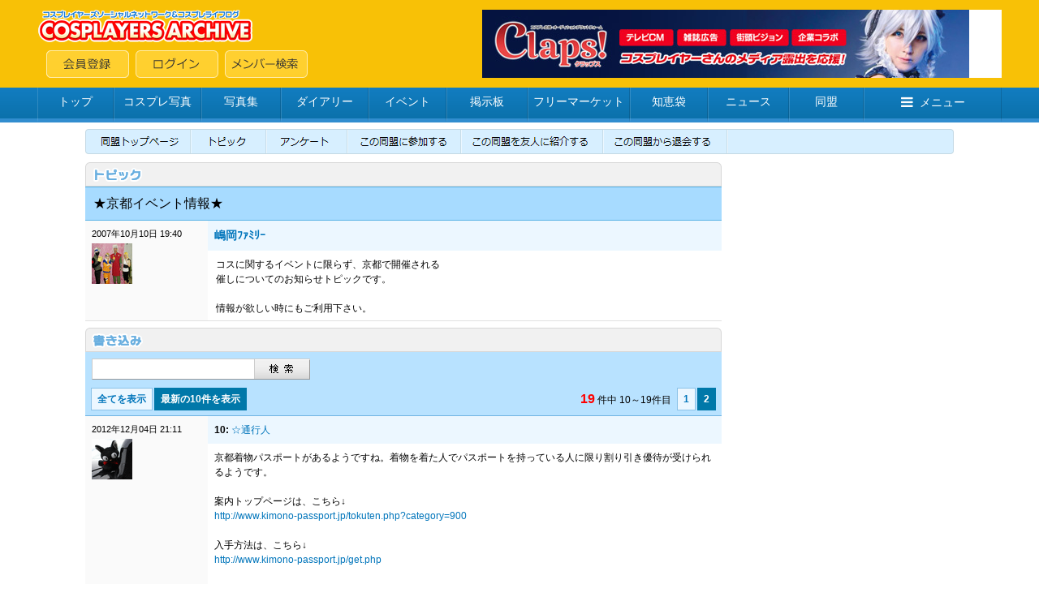

--- FILE ---
content_type: text/html; charset=shift_jis
request_url: https://www.cosp.jp/community_topic.aspx?id=2211&ti=3837
body_size: 12953
content:
<!DOCTYPE HTML PUBLIC "-//W3C//DTD HTML 4.0 Transitional//EN">
<html>
<head>
<title>そうだ！京都へ行こう 【コスプレイヤーズアーカイブ】--トピック--</title>
<meta http-equiv="content-type" content="text/html" charset="Shift_JIS">
<meta name="description" content="国内最大のコスプレ専門SNS。コスプレ画像、日記、ボイス、コスプレ衣装、同盟、フリマ、知恵袋、オンライン名刺等のアプリケーションサービスを通じて交流が可能。PC・スマホに対応。コスプレイベント開催情報の無料掲載も。">
<meta name="keywords" content="コスプレ,SNS,コスプレイヤー,コスプレ画像,イベント,ランキング,フリマ,コスプレ衣装">
<link type="text/css" href="/inc/global.css?170409" rel="stylesheet">
<script type="text/javascript" src="/inc/jquery.js?1.8"></script>
<script type="text/javascript" src="/inc/jquery.autosize.js?3.0.20"></script>
<script type="text/javascript" src="/inc/cosp-jq.js?180703"></script>
<script type="text/javascript" src="/inc/mylist-jq.js?1"></script>
<script type="text/javascript" src="/inc/js/community_topic.js?170327"></script>
<script type="text/javascript">
<!--
id = '2211';
ti = '3837';
cs = '';
p = '2';
d = '1';
c = '19';
k = '';
$(function() {
	autosize($('#txtComment'));
	myList.init('3', ti);
});
//-->
</script>
<script type='text/javascript'>
var googletag = googletag || {};
googletag.cmd = googletag.cmd || [];
(function() {
  var gads = document.createElement('script');
  gads.async = true;
  gads.type = 'text/javascript';
  var useSSL = 'https:' == document.location.protocol;
  gads.src = (useSSL ? 'https:' : 'http:') + '//www.googletagservices.com/tag/js/gpt.js';
  var node = document.getElementsByTagName('script')[0];
  node.parentNode.insertBefore(gads, node);
})();
</script>
<script type='text/javascript'>
googletag.cmd.push(function() {
  googletag.defineSlot('/62532913/p_cosplay_728x90_middle1st_13741', [728, 90], 'div-gpt-ad-1465202075421-0').addService(googletag.pubads());
  googletag.defineSlot('/62532913/p_cosplay_728x90_middle2nd_13741', [728, 90], 'div-gpt-ad-1465202075421-1').addService(googletag.pubads());
  googletag.defineSlot('/62532913/p_cosplay_728x90_middle3rd_13741', [728, 90], 'div-gpt-ad-1465202075421-2').addService(googletag.pubads());
  googletag.defineSlot('/62532913/p_cosplay_728x90_middle4th_13741', [728, 90], 'div-gpt-ad-1465202075421-3').addService(googletag.pubads());
  googletag.pubads().enableSingleRequest();
  googletag.enableServices();
});
</script>
<script>
(function(i,s,o,g,r,a,m){i['GoogleAnalyticsObject']=r;i[r]=i[r]||function(){
  (i[r].q=i[r].q||[]).push(arguments)},i[r].l=1*new Date();a=s.createElement(o),m=s.getElementsByTagName(o)[0];a.async=1;a.src=g;m.parentNode.insertBefore(a,m)
})(window,document,'script','https://www.google-analytics.com/analytics.js','ga');
ga('create', 'UA-78833138-1', 'auto');
ga('send', 'pageview');
</script>
</head>
<body onload="preloadImages();">

<div id="container">
<div id="contents">
<center>

<form name="MyForm" method="post" action="./community_topic.aspx?id=2211&amp;ti=3837" id="MyForm" onsubmit="return false;" enctype="multipart/form-data">
<input type="hidden" name="__VIEWSTATE" id="__VIEWSTATE" value="/wEPDwUKMTEwMzk4ODYwOWRkEWuCSrKGaWKIsI7FKS2m0BbhohqTBiSGtO8NvBIrge4=" />

<input type="hidden" name="__VIEWSTATEGENERATOR" id="__VIEWSTATEGENERATOR" value="1489310F" />

<input name="hAction" type="hidden" id="hAction" />

<!-- ヘッダー -->


<link href="//maxcdn.bootstrapcdn.com/font-awesome/4.5.0/css/font-awesome.min.css" rel="stylesheet">

<script type="text/javascript">
<!--
var preloadFlag = false;
function newImage(arg) {
	if (document.images) {
		rslt = new Image();
		rslt.src = arg;
		return rslt;
	}
}
function changeImages() {
	if (document.images && (preloadFlag == true)) {
		for (var i=0; i<changeImages.arguments.length; i+=2) {
			document[changeImages.arguments[i]].src = changeImages.arguments[i+1];
		}
	}
}
function preloadImages() {
		img_mainmenu_01_over = newImage("/images/2014mainmenu-ready_01-over.gif");
		img_mainmenu_02_over = newImage("/images/2014mainmenu-ready_02-over.gif");
		img_mainmenu_03_over = newImage("/images/2014mainmenu-ready_03-over.gif");
		img_mainmenu_04_over = newImage("/images/2014mainmenu-ready_04-over.gif");
		img_mainmenu_05_over = newImage("/images/2014mainmenu-ready_05-over.gif");
		img_mainmenu_06_over = newImage("/images/2014mainmenu-ready_06-over.gif");
		img_mainmenu_07_over = newImage("/images/2014mainmenu-ready_07-over.gif");
		img_mainmenu_08_over = newImage("/images/2014mainmenu-ready_08-over.gif");
		img_mainmenu_09_over = newImage("/images/2014mainmenu-ready_09-over.gif");
		img_mainmenu_10_over = newImage("/images/2014mainmenu-ready_10-over.gif");
		img_footermenu_01_over = newImage("/images/2014button_logout-over.png");
		img_footermenu_02_over = newImage("/images/2014button_invite-over.png");
		img_footermenu_03_over = newImage("/images/2014button_smartphone-over.png");
		img_footertwitter_over = newImage("/images/2014button_twitter-over.png");
		img_footerfacebook_over = newImage("/images/2014button_facebook-over.png");
		img_footercontact_over = newImage("/images/2014button_contact-over.png");				
		preloadFlag = true;
}
function showGlobalMenu() {
	var menu = document.getElementById('globalMenu');
	if (menu.style.display == 'none') {
		menu.style.display = 'block';
	} else {
		menu.style.display = 'none';
	}
}
// -->
</script>

<!-- ヘッダー -->
<table width="100%" height="108" border="0" cellpadding="0" cellspacing="0" bgcolor="#F8C106">
<tr><td align="center" valign="middle">
	<table width="1188" height="84" border="0" cellpadding="0" cellspacing="0">
	<tr><td align="left" valign="middle" width="*">
		<table width="100%" height="84" border="0" cellpadding="0" cellspacing="0">
		<tr><td align="left" valign="top" width="100%"><a href="/index.aspx"><img src="/images/2014archivelogo.png" border="0"></a></tr>
		<tr><td align="left" valign="bottom" width="100%"><img src="/images/spacer.gif" width="11" height="1"><a href="/cosplayer.aspx" target="_top" onmouseover="changeImages('img_headmenu_04', '/images/2014button_regist-over.png'); return true;" onmouseout="changeImages('img_headmenu_04', '/images/2014button_regist.png'); return true;" onmousedown="changeImages('img_headmenu_04', '/images/2014button_regist-over.png'); return true;"	onmouseup="changeImages('img_headmenu_04', '/images/2014button_regist-over.png'); return true;"><img name="img_headmenu_04" src="/images/2014button_regist.png" border="0" alt="会員登録"></a><img src="/images/spacer.gif" width="8" height="1"><a href="/login.aspx" target="_top" onmouseover="changeImages('img_headmenu_05', '/images/2014button_login-over.png'); return true;" onmouseout="changeImages('img_headmenu_05', '/images/2014button_login.png'); return true;" onmousedown="changeImages('img_headmenu_05', '/images/2014button_login-over.png'); return true;" onmouseup="changeImages('img_headmenu_05', '/images/2014button_login-over.png'); return true;"><img name="img_headmenu_05" src="/images/2014button_login.png" border="0" alt="ログイン"></a><img src="/images/spacer.gif" width="8" height="1"><a href="/user_search.aspx" target="_top" onmouseover="changeImages('img_headmenu_03', '/images/2014button_msearch-over.png'); return true;" onmouseout="changeImages('img_headmenu_03', '/images/2014button_msearch.png'); return true;" onmousedown="changeImages('img_headmenu_03', '/images/2014button_msearch-over.png'); return true;" onmouseup="changeImages('img_headmenu_03', '/images/2014button_msearch-over.png'); return true;"><img name="img_headmenu_03" src="/images/2014button_msearch.png" border="0" alt="メンバー検索"></a></td></tr>
		</table>
	</td>
	<td align="right" width="640" valign="middle">
	<!-- ヘッダー広告 -->
	<script type="text/javascript">
	<!--
	cosp_ad_space = 1;
	cosp_ad_width = 640;
	cosp_ad_height = 84;
	//-->
	</script>
	<script type="text/javascript" src="/inc/ad.js"></script></td>
	</tr>
	</table>
</td></tr>
</table>

<!-- グローバルメニューブロック -->
<div class="globalmenu2016">
<ul class="globalmenu-ul2016">
<li class="globalmenu-li2016"><a href="/" class="globalmenu-link2016" style="width:94px;">トップ</a></li>
<li class="globalmenu-li2016"><a href="/photo_search.aspx"" class="globalmenu-link2016" style="width:108px;">コスプレ写真</a></li>
<li class="globalmenu-li2016"><a href="/photostock.aspx" class="globalmenu-link2016" style="width:98px;">写真集</a></li>
<li class="globalmenu-li2016"><a href="/diary.aspx" class="globalmenu-link2016" style="width:108px;">ダイアリー</a></li>
<li class="globalmenu-li2016"><a href="/event_list.aspx" class="globalmenu-link2016" style="width:96px;">イベント</a></li>
<li class="globalmenu-li2016"><a href="/awase.aspx" class="globalmenu-link2016" style="width:100px;">掲示板</a></li>
<li class="globalmenu-li2016"><a href="/market.aspx" class="globalmenu-link2016" style="width:126px;">フリーマーケット</a></li>
<li class="globalmenu-li2016"><a href="/chie.aspx" class="globalmenu-link2016" style="width:96px;">知恵袋</a></li>
<li class="globalmenu-li2016"><a href="/news_top.aspx" class="globalmenu-link2016" style="width:100px;">ニュース</a></li>
<li class="globalmenu-li2016"><a href="/community_search.aspx" class="globalmenu-link2016" style="width:92px;">同盟</a></li>
<li class="globalmenu-li2016"><a href="javascript:showGlobalMenu();" class="globalmenu-link2016" style="width:170px;"><i class="fa fa-bars"></i>メニュー</a>
	<!-- プルダウン。 -->		
	<div class="globalmenu-pulldown2016" id="globalMenu" style="display:none;">
		<div class="globalmenu-pulldown-left">
		<div class="globalmenu-pulldown-toplink"><a href="/index.aspx" class="globalmenu-pulldown-toplink-link">コスプレイヤーズアーカイブ&nbsp;トップ</a></div>
		<ul class="globalmenu-pulldown-ul2016">
		<li class="globalmenu-pulldown-li2016"><a class="globalmenu-pulldown-link2016" href="/photo_search.aspx">コスプレ写真</a></li>
		<li class="globalmenu-pulldown-li2016"><a class="globalmenu-pulldown-link2016" href="/photostock_search.aspx">写真集</a></li>
		<li class="globalmenu-pulldown-li2016"><a class="globalmenu-pulldown-link2016" href="/diary.aspx">ダイアリー</a></li>
		<li class="globalmenu-pulldown-li2016"><a class="globalmenu-pulldown-link2016" href="/event_list.aspx">イベント</a></li>
		<li class="globalmenu-pulldown-li2016"><a class="globalmenu-pulldown-link2016" href="/event_place_list.aspx">イベント会場・スタジオ</a></li>
		<li class="globalmenu-pulldown-li2016"><a class="globalmenu-pulldown-link2016" href="/review_search.aspx">レビュー</a></li>			
		<li class="globalmenu-pulldown-li2016"><a class="globalmenu-pulldown-link2016" href="/awase_search.aspx">合わせ募集掲示板</a></li>
		<li class="globalmenu-pulldown-li2016"><a class="globalmenu-pulldown-link2016" href="/market_search.aspx">フリーマーケット</a></li>
		<li class="globalmenu-pulldown-li2016"><a class="globalmenu-pulldown-link2016" href="/chie.aspx">知恵袋</a></li>
		<li class="globalmenu-pulldown-li2016"><a class="globalmenu-pulldown-link2016" href="/news_top.aspx">ニュース</a></li>
		<li class="globalmenu-pulldown-li2016"><a class="globalmenu-pulldown-link2016" href="/community_search.aspx">同盟</a></li>
		<li class="globalmenu-pulldown-li2016"><a class="globalmenu-pulldown-link2016" href="/site_search.aspx">登録サイト</a></li>
		</div>
		<div class="globalmenu-pulldown-right">
		<div class="globalmenu-pulldown-toplink"><a href="/cosplayer.aspx" class="globalmenu-pulldown-toplink-link2">無料会員登録</a></div>
		<ul class="globalmenu-pulldown-ul2016">
		<li class="globalmenu-pulldown-li2016"><a class="globalmenu-pulldown-link2016" href="/user_search.aspx">メンバー検索</a></li>
		<li class="globalmenu-pulldown-li2016"><a class="globalmenu-pulldown-link2016" href="/cosplayer_search.aspx">コスプレイヤー</a></li>
		<li class="globalmenu-pulldown-li2016"><a class="globalmenu-pulldown-link2016" href="/kizai_list.aspx">撮影機材</a></li>
		<li class="globalmenu-pulldown-li2016"><a class="globalmenu-pulldown-link2016" href="/faq.aspx">ヘルプ・よくある質問</a></li>
		<li class="globalmenu-pulldown-li2016"><a class="globalmenu-pulldown-link2016" href="/sitemap.aspx">サイトマップ</a></li>
		<li class="globalmenu-pulldown-li2016"><a class="globalmenu-pulldown-link2016" href="/about.aspx">会社案内・特定商取引法表記</a></li>
		<li class="globalmenu-pulldown-li2016"><a class="globalmenu-pulldown-link2016" href="/contact.aspx">お問い合わせ</a></li>
		</div>
	</div>
	<!-- プルダウン部終わり -->	
</li>
</ul>
</div>



<!-- サブメニューバー -->


<div style="margin-top:8px;"></div>
<table cellspacing="0" cellpadding="0" width="1070" height="31" background="/images/2014doumemenu_base.gif">
<tr><td>
<table id="Table_01" width="1070" height="31" border="0" cellpadding="0" cellspacing="0">
<tr>
<td>
	<a href="https://www.cosp.jp/comm.aspx?id=2211"
		onmouseover="changeImages('id2014commenu_ready_01', '/images/2014commenu-ready_01-over.gif'); return true;"
		onmouseout="changeImages('id2014commenu_ready_01', '/images/2014commenu-ready_01.gif'); return true;"
		onmousedown="changeImages('id2014commenu_ready_01', '/images/2014commenu-ready_01-over.gif'); return true;"
		onmouseup="changeImages('id2014commenu_ready_01', '/images/2014commenu-ready_01-over.gif'); return true;">
		<img name="id2014commenu_ready_01" src="images/2014commenu-ready_01.gif" width="130" height="31" border="0" alt=""></a></td>
<td>
	<a href="/community_topic_list.aspx?id=2211"
		onmouseover="changeImages('id2014commenu_ready_02', '/images/2014commenu-ready_02-over.gif'); return true;"
		onmouseout="changeImages('id2014commenu_ready_02', '/images/2014commenu-ready_02.gif'); return true;"
		onmousedown="changeImages('id2014commenu_ready_02', '/images/2014commenu-ready_02-over.gif'); return true;"
		onmouseup="changeImages('id2014commenu_ready_02', '/images/2014commenu-ready_02-over.gif'); return true;">
		<img name="id2014commenu_ready_02" src="images/2014commenu-ready_02.gif" width="93" height="31" border="0" alt=""></a></td>
<td>
	<a href="/community_quest_list.aspx?id=2211"
		onmouseover="changeImages('id2014commenu_ready_03', '/images/2014commenu-ready_03-over.gif'); return true;"
		onmouseout="changeImages('id2014commenu_ready_03', '/images/2014commenu-ready_03.gif'); return true;"
		onmousedown="changeImages('id2014commenu_ready_03', '/images/2014commenu-ready_03-over.gif'); return true;"
		onmouseup="changeImages('id2014commenu_ready_03', '/images/2014commenu-ready_03-over.gif'); return true;">
		<img name="id2014commenu_ready_03" src="images/2014commenu-ready_03.gif" width="100" height="31" border="0" alt=""></a></td>
<td>
	<a href="/community_entry.aspx?id=2211"
		onmouseover="changeImages('id2014commenu_ready_04', '/images/2014commenu-ready_04-over.gif'); return true;"
		onmouseout="changeImages('id2014commenu_ready_04', '/images/2014commenu-ready_04.gif'); return true;"
		onmousedown="changeImages('id2014commenu_ready_04', '/images/2014commenu-ready_04-over.gif'); return true;"
		onmouseup="changeImages('id2014commenu_ready_04', '/images/2014commenu-ready_04-over.gif'); return true;">
		<img name="id2014commenu_ready_04" src="images/2014commenu-ready_04.gif" width="140" height="31" border="0" alt=""></a></td>
<td>
	<a href="/community_invite.aspx?id=2211"
		onmouseover="changeImages('id2014commenu_ready_05', '/images/2014commenu-ready_05-over.gif'); return true;"
		onmouseout="changeImages('id2014commenu_ready_05', '/images/2014commenu-ready_05.gif'); return true;"
		onmousedown="changeImages('id2014commenu_ready_05', '/images/2014commenu-ready_05-over.gif'); return true;"
		onmouseup="changeImages('id2014commenu_ready_05', '/images/2014commenu-ready_05-over.gif'); return true;">
		<img name="id2014commenu_ready_05" src="images/2014commenu-ready_05.gif" width="175" height="31" border="0" alt=""></a></td>
<td>
	<a href="/community_exit.aspx?id=2211"
		onmouseover="changeImages('id2014commenu_ready_06', '/images/2014commenu-ready_06-over.gif'); return true;"
		onmouseout="changeImages('id2014commenu_ready_06', '/images/2014commenu-ready_06.gif'); return true;"
		onmousedown="changeImages('id2014commenu_ready_06', '/images/2014commenu-ready_06-over.gif'); return true;"
		onmouseup="changeImages('id2014commenu_ready_06', '/images/2014commenu-ready_06-over.gif'); return true;">
		<img name="id2014commenu_ready_06" src="images/2014commenu-ready_06.gif" width="153" height="31" border="0" alt=""></a></td>
<td>
	<img src="/images/2014commenu-ready_07.gif" width="279" height="31" alt=""></td>
</tr>
</table>
</td></tr>
</table>

<div style="margin-top:10px;"></div>

<!-- 大きく左右に分かれるテーブル開始 -->
<table cellspacing="0" cellpadding="0" width="1070" bgcolor="#ffffff">
<tr>

<!-- 左テーブル -->
<td width="784" valign="top" align="center">



	<!-- トピック -->
	<table height="30" cellspacing="0" cellpadding="0" width="784" border="0">
	<tr><td align="right" width="784" background="/images/2014com_topicobi.gif" height="30"><img src="/images/spacer.gif" width="3"></td></tr>
	</table>

	<table cellspacing="0" cellpadding="8" width="784" class="diarytablehead2014" border="0">
<tr><td class="diarytitle-22014" style="padding-left:10px;">★京都イベント情報★&nbsp;</td></tr>
</table>
<table cellspacing="0" cellpadding="0" width="784" border="0">
<tr bgcolor="#ffffff"><td width="140" rowspan="2" bgcolor="#fafafa" valign="top" align="left" class="black_mui11150" style="padding:8px;">2007年10月10日 19:40<br><div style="margin-top:4px"></div><a href="/prof.aspx?id=2354"><img src="https://image4.cosp.jp/images/member/2/2354/icon.gif" width="50" height="50" border="0"></a><br></td>
<td width="644" bgcolor="#ECF7FF" class="black_mui14150" style="padding:8px;"><b><a href="/prof.aspx?id=2354" class="meirio">嶋岡ﾌｧﾐﾘｰ</a></b>&nbsp;</td></tr>
<tr><td width="644" valign="top" class="diarytablefooter2014"><span class="black_mui12150">コスに関するイベントに限らず、京都で開催される<br>催しについてのお知らせトピックです。<br><br>情報が欲しい時にもご利用下さい。</span></td></tr>
</table>


	<table cellspacing="0" cellpadding="0" width="784" height="1" bgcolor="e0e0e0" border="0">
	<tr><td><img src="/images/spacer.gif" border="0" width="554" height="1"></td></tr>
	</table>
	<div style="margin-top:8px"></div>

	<!-- コメントブロック -->
    <a name="c"></a>
	<table height="30" cellspacing="0" cellpadding="0" width="784" border="0">
	<tr><td align="right" width="784" background="/images/2014com_topictoukouobi.gif" height="30"><img src="/images/spacer.gif" width="3"></td></tr>
	</table>

    <!-- 検索・ページャー -->
	<table cellspacing="0" cellpadding="4" width="784" border="0">
	<tr><td width="100%" colspan="2" bgColor="#B8E2FF" align="left" style="padding-left:4px; padding-top:8px;">
    <table cellspacing="0" cellpadding="0" width="100%" border="0">
    <tr>
    <td width="200" style="padding-left:4px;"><input name="searchkey" type="text" id="searchkey" class="keywordsearch2011" style="width:200px; height:26px;padding-top:5px;" onkeydown="return cosp.onEnter(event, &#39;search()&#39;)" /></td>
    <td width="69"><a href="javascript:search();"><img src="/images/2011searchbutton.gif" border="0" align="absmiddle"></a></td>
    <td width="*">&nbsp;</td>
    </tr>
    </table>
	</td></tr>
	<tr>
	<td width="220" bgColor="#B8E2FF" align="left" class="diarypagerblueobi-notop2014" style="padding-left:6px;"><table cellpadding="1" cellspacing="0" border="0" class="trpg_bar2014">
<tr><td class="trpg_bar2014_num1" align="center"><a href="javascript:changeDisp('0');">全てを表示</a></td><td class="trpg_bar2014_num1" align="center"><span class="current">最新の10件を表示</span></td></tr>
</table>
</td>
	<td width="*" bgColor="#B8E2FF" align="right" class="diarypagerblueobi-notop2014" style="padding-right:6px;"><table cellpadding="1" cellspacing="0" border="0" class="trpg_bar2014"><tr><td class="black_mui12150" style="padding-right:6px;"><span class="red_mui16150b">19</span>&nbsp;件中&nbsp;10～19件目</td><td class="trpg_bar2014_num1"><nobr><a href="javascript:changePage('1')">1</a></nobr></td><td class="trpg_bar2014_num1"><nobr><span class="current">2</span></nobr></td></tr></table>
</td>
	</tr>
	</table>

	<!-- コメント一覧 -->
	<table cellspacing="0" cellpadding="0" width="784" bgcolor="#59b3e6" border="0">
	<tr><td><table cellspacing="0" cellpadding="8" width="100%" border="0"><tr bgcolor="#ffffff"><td width="140" rowspan="2" bgcolor="#fafafa" valign="top" align="left" class="separateline2014"><span class="black_mui11150"><a name="c10" id="postSeq878531"></a>2012年12月04日 21:11<br><div style="margin-top:4px"></div><a href="/prof.aspx?id=111495"><img src="https://image4.cosp.jp/images/member/111/111495/icon.gif" width="50" height="50" border="0"></a></span></td><td width="644" bgcolor="#ecf7ff" class="black_mui12150"><b>10:</b>&nbsp;<a id="postName878531" href="/prof.aspx?id=111495" class="meirio">☆通行人</a>&nbsp;</td></tr>
<tr><td valign="top" width="644" height="60" bgcolor="#ffffff" class="separateline2014"><span class="black_mui12150">京都着物パスポートがあるようですね。着物を着た人でパスポートを持っている人に限り割り引き優待が受けられるようです。<br><br>案内トップページは、こちら↓<br><a href="http://www.kimono-passport.jp/tokuten.php?category=900" class="meirio" target="_blank">http://www.kimono-passport.jp/tokuten.php?category=900</a><br><br>入手方法は、こちら↓<br><a href="http://www.kimono-passport.jp/get.php" class="meirio" target="_blank">http://www.kimono-passport.jp/get.php</a><br><br>割引額は、ちょっとだけですが積もり積もるとかなりの金額になります。<br><br>着物のレンタルやら着崩れたときのレスキューもあるようですね。</span></td></tr>
<tr bgcolor="#ffffff"><td width="140" rowspan="2" bgcolor="#fafafa" valign="top" align="left" class="separateline2014"><span class="black_mui11150"><a name="c11" id="postSeq1812848"></a>2015年11月14日 20:38<br><div style="margin-top:4px"></div><a href="/prof.aspx?id=2354"><img src="https://image4.cosp.jp/images/member/2/2354/icon.gif" width="50" height="50" border="0"></a></span></td><td width="644" bgcolor="#ecf7ff" class="black_mui12150"><b>11:</b>&nbsp;<a id="postName1812848" href="/prof.aspx?id=2354" class="meirio">嶋岡ﾌｧﾐﾘｰ</a>&nbsp;</td></tr>
<tr><td valign="top" width="644" height="60" bgcolor="#ffffff" class="separateline2014"><span class="black_mui12150">お久しぶりの書き込みで、またまた手前ミソで申し訳ありません！<br><br>大体２年に１度のペースで自主イベントを開催していますが、来年春に珍しい会場が取れましたので、総合イベントを開催させて頂きます。<br><br>イベント名　／　和文化交流祭！<br>日時　／　２０１６年４月２日(土)　１１時～１５時３０分<br>場所　／　京都府長岡京市　バンビオ１番館３階ホール　→　ＪＲ長岡京駅歩３分です<br>内容　／　①ヘタリア日本中心，刀語，神様はじめました，ゲゲゲの鬼太郎，夏目友人帳，鬼灯の冷徹，<br>　　　　　　遥かなる時空の中で(全シリーズ)，妖怪ウォッチ　の　８作品と、かぐや姫，細川ガラシャ<br>　　　　　　に関する自主製作物の頒布会<br>　　　　　②和物衣装中心のコスプレ<br>　　　　　③和風作品中心の手作り品頒布会<br>　　　　　④障がい者施設の製品委託販売<br>参加料　／　①と③　…　１スペース(机90cm&#215;45cm)　1,000円<br>　　　　　　　　　　　　 2スペース(机180cm&#215;45cm)　1,800円<br>　　　　　　②　…　事前申込有　おひとり　800円<br>　　　　　　　　　　当日参加　おひとり　1,000円<br>　　　　　　○一般入場は3歳以上(但し、小学生までは保護者同伴必須)おひとり　100円<br>その他　／　写真撮影登録料は不要です<br>　　　　　　イベント内企画も色々検討中！<br>　　　　　　詳しくはＨＰをご覧ください　→　<a href="http://hiro.art.coocan.jp/waon2/index.html" class="meirio" target="_blank">http://hiro.art.coocan.jp/waon2/index.html</a><br><br><a href="/community_image.aspx?id=2211&t=1&ti=3837&pi=1812848&no=1" target="_blank"><img src="https://image4.cosp.jp/images/comm/2/2211/3837/1812848_1t.gif" border="0"></a> </span></td></tr>
<tr bgcolor="#ffffff"><td width="140" rowspan="2" bgcolor="#fafafa" valign="top" align="left" class="separateline2014"><span class="black_mui11150"><a name="c12" id="postSeq1950142"></a>2016年10月16日 21:41<br><div style="margin-top:4px"></div><a href="/prof.aspx?id=111495"><img src="https://image4.cosp.jp/images/member/111/111495/icon.gif" width="50" height="50" border="0"></a></span></td><td width="644" bgcolor="#ecf7ff" class="black_mui12150"><b>12:</b>&nbsp;<a id="postName1950142" href="/prof.aspx?id=111495" class="meirio">☆通行人</a>&nbsp;</td></tr>
<tr><td valign="top" width="644" height="60" bgcolor="#ffffff" class="separateline2014"><span class="black_mui12150">八瀬の瑠璃光院で秋の特別拝観をやってます。拝観料は、2千円也ですがタイミングさえよければ素晴らしい紅葉が見られるはず。はずです。駐車場はないので叡山電鉄のみ。期間は10月1日から12月4日まで。<br><a href="http://rurikoin.komyoji.com/" class="meirio" target="_blank">http://rurikoin.komyoji.com/</a></span></td></tr>
<tr bgcolor="#ffffff"><td width="140" rowspan="2" bgcolor="#fafafa" valign="top" align="left" class="separateline2014"><span class="black_mui11150"><a name="c13" id="postSeq1952005"></a>2016年10月22日 22:58<br><div style="margin-top:4px"></div><a href="/prof.aspx?id=111495"><img src="https://image4.cosp.jp/images/member/111/111495/icon.gif" width="50" height="50" border="0"></a></span></td><td width="644" bgcolor="#ecf7ff" class="black_mui12150"><b>13:</b>&nbsp;<a id="postName1952005" href="/prof.aspx?id=111495" class="meirio">☆通行人</a>&nbsp;</td></tr>
<tr><td valign="top" width="644" height="60" bgcolor="#ffffff" class="separateline2014"><span class="black_mui12150">旧三井家下賀茂邸が（10月1日から）公開さ入れています。場所は、鴨川デルタの近く、下賀茂神社にも近いところです。駐車場はないはずなので京阪電車などを乗り継いでの訪問でいかがでしょうか。<br>明治のころの三井家の屋敷なので、鴨川デルタとの合わせ技でいかがでしょうか。<br><br><a href="http://kyokanko.or.jp/mitsuike/" class="meirio" target="_blank">http://kyokanko.or.jp/mitsuike/</a></span></td></tr>
<tr bgcolor="#ffffff"><td width="140" rowspan="2" bgcolor="#fafafa" valign="top" align="left" class="separateline2014"><span class="black_mui11150"><a name="c14" id="postSeq1979810"></a>2017年02月16日 18:08<br><div style="margin-top:4px"></div><a href="/prof.aspx?id=111495"><img src="https://image4.cosp.jp/images/member/111/111495/icon.gif" width="50" height="50" border="0"></a></span></td><td width="644" bgcolor="#ecf7ff" class="black_mui12150"><b>14:</b>&nbsp;<a id="postName1979810" href="/prof.aspx?id=111495" class="meirio">☆通行人</a>&nbsp;</td></tr>
<tr><td valign="top" width="644" height="60" bgcolor="#ffffff" class="separateline2014"><span class="black_mui12150">京都レストランウィンタースペシャル！<br><a href="http://www.krws.jp/jp/" class="meirio" target="_blank">http://www.krws.jp/jp/</a><br>京都の冬といえば、「特別拝観」が定番のようですが京都ならではのメニューが楽しめるレストランイベントが開催されてます。<br>すでに半分終わってますが・・・　2月28日まで！！！</span></td></tr>
<tr bgcolor="#ffffff"><td width="140" rowspan="2" bgcolor="#fafafa" valign="top" align="left" class="separateline2014"><span class="black_mui11150"><a name="c15" id="postSeq2018255"></a>2017年08月31日 21:59<br><div style="margin-top:4px"></div><a href="/prof.aspx?id=111495"><img src="https://image4.cosp.jp/images/member/111/111495/icon.gif" width="50" height="50" border="0"></a></span></td><td width="644" bgcolor="#ecf7ff" class="black_mui12150"><b>15:</b>&nbsp;<a id="postName2018255" href="/prof.aspx?id=111495" class="meirio">☆通行人</a>&nbsp;</td></tr>
<tr><td valign="top" width="644" height="60" bgcolor="#ffffff" class="separateline2014"><span class="black_mui12150">京都国際漫画アニメフェア２０１７が9月16日、17日に開催されます。場所は平安神宮の近くにあるみやこめっせです。もちろん平安神宮前の歩道にレッドカーペットが敷かれていろんなイベントが開催されます。<br>「コスプレ」もあります。<br>メイン会場は、みやこめっせ付近ですが、京都国際漫画ミュージアムでも開催されていますのでいかがでしょうか。<br><br>会場付近の交通は、地下鉄東西線の東山が最寄りです。JR京都駅からならば地下鉄烏丸線に乗って烏丸御池で乗り換えです。露店もたくさん出ますので一日遊べるんじゃないかな。</span></td></tr>
<tr bgcolor="#ffffff"><td width="140" rowspan="2" bgcolor="#fafafa" valign="top" align="left" class="separateline2014"><span class="black_mui11150"><a name="c16" id="postSeq2097854"></a>2020年09月21日 15:43<br><div style="margin-top:4px"></div><a href="/prof.aspx?id=2354"><img src="https://image4.cosp.jp/images/member/2/2354/icon.gif" width="50" height="50" border="0"></a></span></td><td width="644" bgcolor="#ecf7ff" class="black_mui12150"><b>16:</b>&nbsp;<a id="postName2097854" href="/prof.aspx?id=2354" class="meirio">嶋岡ﾌｧﾐﾘｰ</a>&nbsp;</td></tr>
<tr><td valign="top" width="644" height="60" bgcolor="#ffffff" class="separateline2014"><span class="black_mui12150">コロナの県境移動制限により、4月に予定していました撮影会を再度企画しました。<br>下記は簡単な紹介になります。<br>もう少し詳しい事は、嶋岡ファミリーのダイアリーをご覧ください。<br><a href="https://www.cosp.jp/profile_diary.aspx?id=2354&amp;pi=7021111" class="meirio" target="_blank">https://www.cosp.jp/profile_diary.aspx?id=2354&amp;pi=7021111</a><br>以降随時更新していきます。<br>オンライン写真集に現地の様子をアップしています。<br><br>■企画名称　　　：お寺撮影会<br>■代表者　　　　：嶋岡　佐智<br>■実施日時　　　：2020年11月1日(日)<br>■実施場所　　　：京都市山科区の川崎大師京都別院・笠原寺<br>■募集ジャンル等：和ものすべて<br>■募集定員　　　：レイヤーさんは10名程度<br>■参加費の有無　：レイヤーさん、カメラマンさんいずれも500円/人<br>■参加表明方法　：嶋岡までアーカイブからメールをお願いします<br>■当日の連絡方法：携帯(メール)<br>■その他条件など：屋外での撮影会となりますので、雨天の場合は延期(次の春頃)とするつもりです<br><br>宜しくお願いいたします。<br><br><a href="/community_image.aspx?id=2211&t=1&ti=3837&pi=2097854&no=1" target="_blank"><img src="https://image4.cosp.jp/images/comm/2/2211/3837/2097854_1t.gif" border="0"></a> </span></td></tr>
<tr bgcolor="#ffffff"><td width="140" rowspan="2" bgcolor="#fafafa" valign="top" align="left" class="separateline2014"><span class="black_mui11150"><a name="c17" id="postSeq2101615"></a>2021年02月28日 21:44<br><div style="margin-top:4px"></div><a href="/prof.aspx?id=2354"><img src="https://image4.cosp.jp/images/member/2/2354/icon.gif" width="50" height="50" border="0"></a></span></td><td width="644" bgcolor="#ecf7ff" class="black_mui12150"><b>17:</b>&nbsp;<a id="postName2101615" href="/prof.aspx?id=2354" class="meirio">嶋岡ﾌｧﾐﾘｰ</a>&nbsp;</td></tr>
<tr><td valign="top" width="644" height="60" bgcolor="#ffffff" class="separateline2014"><span class="black_mui12150">昨年秋に開催しましたが、お寺様のご厚意により、２回目を開催いたします。<br><br>和物コスプレにぴったりな所です。<br>お寺の他に、すぐ近くの神社でも撮影が出来ます。<br><br>ロケーションはこちら→<a href="https://www.cosp.jp/photostock_title.aspx?id=1395408" class="meirio" target="_blank">https://www.cosp.jp/photostock_title.aspx?id=1395408</a>をご覧下さい。<br><br>長物ＯＫ、動画も参拝の方に迷惑にならないスペースでしたら可能です。<br>血糊も可能ですが、控え目にお願いします。<br><br>どうぞご参加ください。<br><br>■企画名称　　　：お寺撮影会<br>■代表者　　　　：嶋岡　佐智<br>■実施日時　　　：2021年4月3日(土)<br>■実施場所　　　：京都市山科区の川崎大師京都別院・笠原寺<br>■募集ジャンル等：和ものすべて<br>■募集定員　　　：レイヤーさんは10名程度<br>■参加費の有無　：レイヤーさん、カメラマンさんいずれも500円/人<br>■参加表明方法　：嶋岡までアーカイブからメールをお願いします<br>■当日の連絡方法：携帯(メール)<br>■その他条件など：屋外での撮影会となりますので、雨天の場合は延期の予定です。ご注意下さい。<br><br>宜しくお願いいたします。</span></td></tr>
<tr bgcolor="#ffffff"><td width="140" rowspan="2" bgcolor="#fafafa" valign="top" align="left" class="separateline2014"><span class="black_mui11150"><a name="c18" id="postSeq2108635"></a>2022年03月27日 17:22<br><div style="margin-top:4px"></div><a href="/prof.aspx?id=2354"><img src="https://image4.cosp.jp/images/member/2/2354/icon.gif" width="50" height="50" border="0"></a></span></td><td width="644" bgcolor="#ecf7ff" class="black_mui12150"><b>18:</b>&nbsp;<a id="postName2108635" href="/prof.aspx?id=2354" class="meirio">嶋岡ﾌｧﾐﾘｰ</a>&nbsp;</td></tr>
<tr><td valign="top" width="644" height="60" bgcolor="#ffffff" class="separateline2014"><span class="black_mui12150">お久しぶりです。ちょこっとコス可のイベントがありますので、お知らせを。<br><br>小袖・着物で歩こう「ねねの道」小町コンテストなるものが4月２日(土)に京都市東山区・高台寺にて開催されます。<a href="https://www.kodaiji.com/nene400/komachi/index.html" class="meirio" target="_blank">https://www.kodaiji.com/nene400/komachi/index.html</a><br>新聞の方には「和風コスプレも可」とあり、まだ募集しています。<br><br>ちなみに、コンテスト審査で入賞すると賞品あり。あ、お天気は今のとこ晴れの予想でした。</span></td></tr>
<tr bgcolor="#ffffff"><td width="140" rowspan="2" bgcolor="#fafafa" valign="top" align="left" class="separateline2014"><span class="black_mui11150"><a name="c19" id="postSeq2114913"></a>2024年01月10日 22:28<br><div style="margin-top:4px"></div><a href="/prof.aspx?id=2354"><img src="https://image4.cosp.jp/images/member/2/2354/icon.gif" width="50" height="50" border="0"></a></span></td><td width="644" bgcolor="#ecf7ff" class="black_mui12150"><b>19:</b>&nbsp;<a id="postName2114913" href="/prof.aspx?id=2354" class="meirio">嶋岡ﾌｧﾐﾘｰ</a>&nbsp;</td></tr>
<tr><td valign="top" width="644" height="60" bgcolor="#ffffff" class="separateline2014"><span class="black_mui12150">久しぶりの投稿です。<br>京都の漫画ミュージアム主催で「百鬼夜行」の行進があります。詳しくは↓をご覧ください。<br><br><a href="https://kyotomm.jp/ee/hyakkiyagyo2024/" class="meirio" target="_blank">https://kyotomm.jp/ee/hyakkiyagyo2024/</a><br><br>先着100人ですので、ひょっとしたらもうかなり申し込みされてるかも…。</span></td></tr>
</table></td></tr>
	</table>

    <!-- ページャー -->
    
	<table cellspacing="0" cellpadding="4" width="784" border="0">
	<tr>
	<td width="220" bgColor="#B8E2FF" align="left" class="diarypagerblueobi2014" style="padding-left:6px;"><table cellpadding="1" cellspacing="0" border="0" class="trpg_bar2014">
<tr><td class="trpg_bar2014_num1" align="center"><a href="javascript:changeDisp('0');">全てを表示</a></td><td class="trpg_bar2014_num1" align="center"><span class="current">最新の10件を表示</span></td></tr>
</table>
</td>
	<td width="*" bgColor="#B8E2FF" align="right" class="diarypagerblueobi2014" style="padding-right:6px;"><table cellpadding="1" cellspacing="0" border="0" class="trpg_bar2014"><tr><td class="black_mui12150" style="padding-right:6px;"><span class="red_mui16150b">19</span>&nbsp;件中&nbsp;10～19件目</td><td class="trpg_bar2014_num1"><nobr><a href="javascript:changePage('1')">1</a></nobr></td><td class="trpg_bar2014_num1"><nobr><span class="current">2</span></nobr></td></tr></table>
</td>
	</tr>
	</table>	
    

	<!-- 投稿フォーム -->
	

</td>
<!-- 左テーブル終了 -->

<td width="10" valign="top"><img src="/images/spacer.gif" width="6"></td>

<!-- 右テーブル -->
<td width="276" valign="top">


<script type="text/javascript">
<!--

-->
</script>



<script type="text/javascript">
<!--
cosp_ad_space = 64;
cosp_ad_width = 276;
cosp_ad_height = 628;
//-->
</script>
<script type="text/javascript" src="/inc/ad.js"></script>
		
</td>
	    
</tr>
</table>

</form>

<br><br>

</center>
</div>
</div>

<!-- フッター -->
<div id="footer">


<!-- フッター -->
<center>
<table cellspacing="0" cellpadding="4" width="1070">
<tr><td><a href="/friend_invite.aspx" onmouseover="changeImages('img_footermenu_02', '/images/2014button_invite-over.png'); return true;" onmouseout="changeImages('img_footermenu_02', '/images/2014button_invite.png'); return true;" onmousedown="changeImages('img_footermenu_02', '/images/2014button_invite-over.png'); return true;" onmouseup="changeImages('img_footermenu_02', '/images/2014button_invite-over.png'); return true;"><img name="img_footermenu_02" src="/images/2014button_invite.png" border="0" alt="友人を招待する"></a></td></tr>
</table>

<table border="0" cellpadding="0" cellspacing="0" class="footer2014" width="100%" height="300">
<tr><td align="center" valign="middle">

<table cellpadding="10" cellspacing="0" border="0" width="1070">
<tr><td align="left" width="150" valign="top"><span class="black_mui12180"><a href="/index.aspx" class="blue">トップページ</a><br><a href="/diary.aspx" class="blue">ダイアリー</a><br><a href="/photostock.aspx" class="blue">フォトストック</a><br><a href="/review.aspx" class="blue">レビュー</a><br><a href="/event_list.aspx" class="blue">イベント</a><br><a href="/awase.aspx" class="blue">掲示板</a><br><a href="/market.aspx" class="blue">フリーマーケット</a><br><a href="/chie.aspx" class="blue">知恵袋</a><br><a href="/news_top.aspx" class="blue">ニュース</a><br><a href="/faq.aspx" class="blue">ヘルプ・よくある質問</a></span></td>
<td align="left" width="120" valign="top"><span class="black_mui12180"><a href="/photo_search.aspx" class="blue">コスプレ写真</a><br><a href="/cosplayer.aspx" class="blue">コスプレイヤー</a><br><a href="/kizai_list.aspx" class="blue">撮影機材</a><br><a href="/site.aspx" class="blue">登録サイト</a><br><a href="/community.aspx" class="blue">同盟</a><br><a href="/user_search.aspx" class="blue">メンバー検索</a></span></td>
<td align="left" width="*" valign="top"><span class="black_mui12180"><a href="/policy.aspx" class="blue">プライバシーポリシー</a><br><a href="/sitemap.aspx" class="blue">サイトマップ</a><br><a href="/about.aspx" class="blue">会社案内</a></span></td>
<td align="center" width="360"><span class="red_b14150">158159</span><span class="gray3_mui11150">&nbsp;人のコスプレイヤーが活動中<br><div style="margin-top: 4px;"></div><img src="/images/2014archivelogo.png" border="0"><br><div style="margin-top: 8px;"></div><a href="/contact.aspx"
	onmouseover="changeImages('img_footercontact', '/images/2014button_contact-over.png'); return true;"
	onmouseout="changeImages('img_footercontact', '/images/2014button_contact.png'); return true;"
	onmousedown="changeImages('img_footercontact', '/images/2014button_contact-over.png'); return true;"
	onmouseup="changeImages('img_footercontact', '/images/2014button_contact-over.png'); return true;"><img name="img_footercontact" src="/images/2014button_contact.png" border="0" alt="お問い合わせ"></a><div style="margin-top: 24px;"></div><a href="https://twitter.com/cospjp"
	onmouseover="changeImages('img_footertwitter', '/images/2014button_twitter-over.png'); return true;"
	onmouseout="changeImages('img_footertwitter', '/images/2014button_twitter.png'); return true;"
	onmousedown="changeImages('img_footertwitter', '/images/2014button_twitter-over.png'); return true;"
	onmouseup="changeImages('img_footertwitter', '/images/2014button_twitter-over.png'); return true;" target="_blank"><img name="img_footertwitter" src="/images/2014button_twitter.png" border="0" alt="公式twitter"></a><img src="/images/spacer.gif" width="8" height="1"><a href="https://www.facebook.com/cospjp"
	onmouseover="changeImages('img_footerfacebook', '/images/2014button_facebook-over.png'); return true;"
	onmouseout="changeImages('img_footerfacebook', '/images/2014button_facebook.png'); return true;"
	onmousedown="changeImages('img_footerfacebook', '/images/2014button_facebook-over.png'); return true;"
	onmouseup="changeImages('img_footerfacebook', '/images/2014button_facebook-over.png'); return true;" target="_blank"><img name="img_footerfacebook" src="/images/2014button_facebook.png" border="0" alt="公式フェイスブック"></a></span></td>
</tr>
<tr><td align="center" colspan="4"><span class="gray3_mui12150"><div style="margin-top: 4px;"></div>本サイトに掲載されている画像・文章等、全ての内容の無断転載を禁止します。 | copyright Cosplayers Archive co,ltd All rights reserved.</span></td></tr>
</table>

</td></tr>
</table>
</center>

</div>

<!-- マイリスト -->
<div id="mylistLayer" class="mylist_layer">
<div id="mylistMsg"></div>
</div>

</body>
</html>


--- FILE ---
content_type: text/html; charset=utf-8
request_url: https://www.google.com/recaptcha/api2/aframe
body_size: 266
content:
<!DOCTYPE HTML><html><head><meta http-equiv="content-type" content="text/html; charset=UTF-8"></head><body><script nonce="kMqfYrEg1ecUhfIsdvjYlw">/** Anti-fraud and anti-abuse applications only. See google.com/recaptcha */ try{var clients={'sodar':'https://pagead2.googlesyndication.com/pagead/sodar?'};window.addEventListener("message",function(a){try{if(a.source===window.parent){var b=JSON.parse(a.data);var c=clients[b['id']];if(c){var d=document.createElement('img');d.src=c+b['params']+'&rc='+(localStorage.getItem("rc::a")?sessionStorage.getItem("rc::b"):"");window.document.body.appendChild(d);sessionStorage.setItem("rc::e",parseInt(sessionStorage.getItem("rc::e")||0)+1);localStorage.setItem("rc::h",'1769969036715');}}}catch(b){}});window.parent.postMessage("_grecaptcha_ready", "*");}catch(b){}</script></body></html>

--- FILE ---
content_type: application/javascript
request_url: https://www.cosp.jp/inc/js/community_topic.js?170327
body_size: 921
content:
var id, ti, cs, p, d, c, k;
function changePage(val) {
	p = val; cs = '';
	refreshPage('c');
}
function changeDisp(val) {
	d = val; cs = ''; p = ''; c = '';
	refreshPage('c');
}
function search() {
	cs = ''; p = ''; d = ''; c = '';
	k = $('#searchkey').val();
	refreshPage('c');
}
function postComment() {
	if (confirm('コメントを投稿しますか？')==false) return;
	document.MyForm.hAction.value = 'add';
	document.MyForm.submit();
}
function removeTopic() {
	if (confirm('トピックを削除しますか？')==false) return;
	document.MyForm.hAction.value = 'remove';
	document.MyForm.submit();
}
function replyComment(pid) {
	var ps = $('#postSeq' + pid).prop('name').substr(1);
    var pn = $('#postName' + pid).text();
    var txt = $('#txtComment');
    txt.focus().val('>>' + ps + ': ' + pn + 'さん\n');
    autosize.update(txt);
}
function removeComment(pid) {
	if (confirm('コメントを削除しますか？') == false) return;
	$.get('/community_proxy.aspx', {'t': 'delpost', 'p': pid}, function(res) {
		if (res > '') {
			var params = res.split(',');
			if (params[0] == '1') {
				cs = ''; p = ''; c = '';
				refreshPage();
			} else {
				if (params.length >= 2 && params[1] > '') alert(params[1]);
				return;
			}
		}
	});
}
function getQueryParam() {
	var par = new Object();
	if (id > '') par.id = id;
	if (ti > '') par.ti = ti;
	if (cs > '') par.cs = cs;
	if (p > '0') par.p = p;
	if (d > '' && d != '1') par.d = d;
	if (c > '0') par.c = c;
	if (k > '') par.k = k;
	return cosp.toQueryString(par);
}
function refreshPage(hash) {
	var par = getQueryParam();
	location.href = '/community_topic.aspx' + (par > '' ? '?' + par : '') + (hash > '' ? '#' + hash : '');
}
